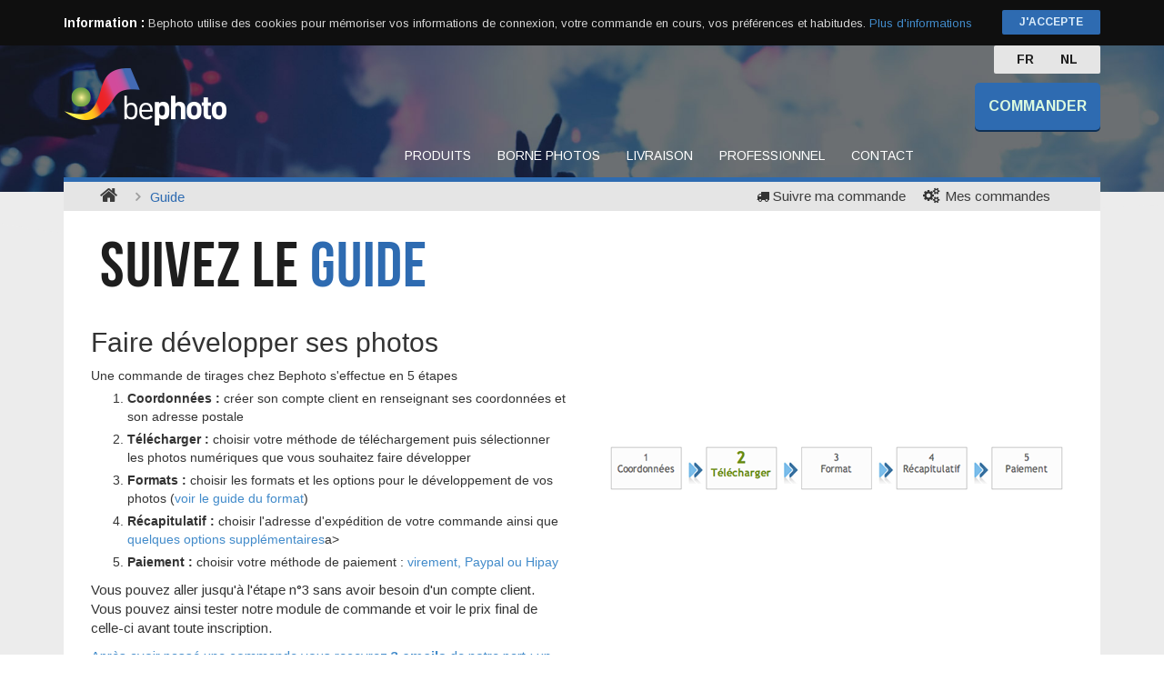

--- FILE ---
content_type: text/html; charset=UTF-8
request_url: https://www.bephoto.be/guide
body_size: 5746
content:
<!DOCTYPE html>
<html>
<head>
    <title>Guide</title>
    <meta charset="UTF-8">
    <meta http-equiv="X-UA-Compatible" content="IE=edge">
    <meta name="viewport" content="width=device-width, initial-scale=1.0">
    <meta name="description" content="Avec Bephoto, le développement photo n'a jamais été aussi simple. Obtenez des tirages photo de qualité professionnelle au meilleur prix.">
    <link rel="alternate" hreflang="fr-be" href="http://www.bephoto.be/be-fr/guide" />
    <link rel="alternate" hreflang="nl-be" href="http://www.bephoto.be/be-nl/guide" />
    <link rel="alternate" hreflang="fr" href="http://www.bephoto.fr/guide" />
    <link rel="alternate" hreflang="nl" href="http://www.befoto.be/guide" />
    <meta name="google-site-verification" content="QxGenovvuyavZxUc76phbQS9k-u80bRRwfTanncy6Fs" />
    
    <link href='https://fonts.googleapis.com/css?family=Arimo:400,400italic,700,700italic' rel='stylesheet' type='text/css'>

    <link rel='stylesheet' type='text/css' href='/css/__/bootstrap.css' />
<link rel='stylesheet' type='text/css' href='/css/bephoto/jquery.fancybox.css' />
<link rel='stylesheet' type='text/css' href='/css/bephoto/style.css' />
<link rel='stylesheet' type='text/css' href='/css/bephoto/owl.carousel.css' />
<link rel='stylesheet' type='text/css' href='/css/bephoto/jquery.countdown.css' />
<link rel='stylesheet' type='text/css' href='/css/bephoto/iziModal.min.css' />

    <link href="https://netdna.bootstrapcdn.com/font-awesome/4.0.3/css/font-awesome.css" rel="stylesheet">

    <script type='text/javascript' language='javascript' src='/js/__/jquery-1.11.0.min.js'></script>
<script type='text/javascript' language='javascript' src='/js/__/bootstrap.js'></script>
<script type='text/javascript' language='javascript' src='/js/bephoto/main.js'></script>
<script type='text/javascript' language='javascript' src='/js/bephoto/jquery.fancybox.pack.js'></script>
<script type='text/javascript' language='javascript' src='/js/bephoto/owl.carousel.min.js'></script>
<script type='text/javascript' language='javascript' src='/js/bephoto/jquery.countdown.js'></script>
<script type='text/javascript' language='javascript' src='/js/bephoto/iziModal.min.js'></script>

    <script type="text/javascript">
        __token = '';
    </script>


    <!--[if lt IE 9]>
    <script src="/js/bephoto/html5shiv.js"></script>
    <script src="/js/bephoto/respond.min.js"></script>
    <![endif]-->
    <script src='https://www.google.com/recaptcha/api.js'></script>
</head>
<body>

<div class="header-container-top">
    <div class="header-container-inner-top container">
        <div class="top-bar">
            <div class="adv-cookie">
                <span class="adv-heading">Information :</span> Bephoto utilise des cookies pour mémoriser vos informations de connexion, votre commande en cours, vos préférences et habitudes. <a href='/cookies'>Plus d'informations</a>            </div>
            <a class="compris" id="cookies_button">J'accepte</a>
        </div>
    </div>
</div>

<div id="izimodal">
</div>

<div class="slider-menu-container inner">
    <div class="menu-container-outer">
        <div class="container">
            <div class="menu-container-inner">
                <div class="row">
                    <div class="col-md-12">
                        <div class="lang">
                            <ul>
                                <li><a href="http://www.bephoto.be/be-fr/guide">FR</a></li>
                                <li><a href="http://www.bephoto.be/be-nl/guide">NL</a></li>
                            </ul>
                        </div>
                        <br style="clear:both"/>
                    </div>
                </div>
                <div class="row">
                    <div class="col-md-3 col-sm-3">
                        <div class="logo">
                            <a href="/">
                                <img src="/images/bephoto/layout/logo.png" class="regular">
                                <img src="/images/bephoto/layout/logo_inverse.png" class="inverse">
                            </a>
                        </div>
                    </div>
                                            <div class="col-md-6 col-sm-6" style="height: 20px;">
                        </div>
                                        <div class="col-md-3 col-sm-3 button-container" style="height:50px">
                        <a class="commander orderButton" style="margin-top:10px;" href="http://neworder.bephoto.be/#/order/fr" target="_blank">Commander</a>
                    </div>
                    <br style="clear:both"/>
                </div>
                <div class="row">
                    <div class="col-md-offset-4 col-sm-offset-1">
                            <div class="menubar">
                                <ul>
                                    <li><a href="/produits-photo-tirage-impression">Produits</a>
                                        <ul class="dropdown">
                                            <a href="/tirage-photo-impression-photo"><li>Tirages photo</li></a>
                                            <a href="/poster-photo-agrandissement-photo"><li>Posters</li></a>
                                            <a href="/photo-sur-toile"><li>Impression sur toile</li></a>
                                            <a href="/impression-sur-plexiglas"><li>Photo sur Plexiglas</li></a>
                                            <a href="/impression-sur-aluminium"><li>Impression sur aluminium</li></a>
                                            <a href="/impression-sur-forex"><li>Impression sur forex</li></a>
                                            <a href="http://neworder.bephoto.be/#/sizes/10"><li>Livres photos</li></a>
                                            <a href="/pelemele"><li>Pêle-Mêle</li></a>
                                        </ul>
                                    </li>
                                                                            <li><a href="https://www.bebooth.be" target="_blank">Borne photos</a></li>
                                                                        <li><a href="/livraison">Livraison</a></li>
                                    <li><a href="/laboratoire-photo-professionnel">Professionnel</a></li>
                                    <li><a href="/contact">Contact</a></li>

                                </ul>
                            </div>
                    </div>
                </div>
            </div>
        </div>
    </div>
        <div class="slider-container-inner">
                <img class="header-inner-img" alt="Tirage photo" src="/images/bephoto/layout/slidesSmall/slide5.jpg">
    </div>
    </div>

<div class="content-container inner">
    <div class="curve-container">
        <div class="bg-container">
            <div class="container">
                <div class="content-container-inner">
                    <div class="content-top-bar">
                        <div class="row">
                            <div class="col-md-6">
                                <ul class="content-left-menu">
            <li><a href="/"><i class="fa fa-home"></i></a></li>
                    <li><i class="fa fa-angle-right"></i></li>
                            <a href="/guide"><li><span class="blue">Guide</span></li></a>
                        </ul>                            </div>
                            <div class="col-md-6">
                                <ul class="content-menu">
                                    <li><i class="fa fa-truck"></i></li>
                                    <li class="mes"><a href="/tracking">Suivre ma commande</a></li>
                                    <li><i class="fa fa-cogs"></i></li>
                                    <li class="mes"><a href="/client/orders">Mes commandes</a></li>
                                                                    </ul>
                            </div>
                        </div>
                    </div>

                    <h1 class="headline"><span class="headline-black">Suivez le </span>guide</h1>

<div class="guide">
    <div class="row" >
        <div class="col-md-6">
            <h2>Faire développer ses photos <a name='commande'></a></h2>
             Une commande de tirages chez Bephoto s'effectue en 5 étapes
        <ol>
            <li>
                <strong>Coordonnées :</strong> créer son compte client en renseignant ses coordonnées et son adresse postale
            </li>
            <li>
                <strong>Télécharger :</strong> choisir votre méthode de téléchargement puis sélectionner les photos numériques que vous souhaitez faire développer
            </li>
            <li>
                <strong>Formats :</strong> choisir les formats et les options pour le développement de vos photos (<a href='#resolution'>voir le guide du format</a>)
            </li>
            <li>
                <strong>Récapitulatif :</strong> choisir l'adresse d'expédition de votre commande ainsi que <a href='#options'>quelques options supplémentaires</a>a>
            </li>
            <li>
                <strong>Paiement :</strong> choisir votre méthode de paiement : <a href='#paiement'>virement, Paypal ou Hipay</a>
            </li>
        </ol>
        <p >
            Vous pouvez aller jusqu'à l'étape n°3 sans avoir besoin d'un compte client. <br/>Vous pouvez ainsi
            tester notre module de commande et voir le prix final de celle-ci avant toute inscription.
        </p>
        <p class="text-primary">
            Après avoir passé une commande vous recevrez <strong>3 emails</strong> de notre part : un email de confirmation, un email contenant votre facture
            et enfin un email de notification d'envoi contenant le suivi de votre commande.
        </p>        </div>

        <div class="col-md-6 text-center">
            <span class="vertical_helper" style="height:350px;"></span>
            <img src='/images/bephoto/pages/guide/etapes.png' alt="Imprimer facilement ses photos" />
        </div>
    </div>

    <div class="row">
        <div class="col-md-6 text-center">
            <span class="vertical_helper" style="height:500px;"></span>
            <img src='/images/bephoto/pages/guide/cadrage.png' alt="{recadrage_phot}" />
        </div>

        <div class="col-md-6">
            <h2>Formats des tirages et options <a name='resolution'></a></h2>
             Lorsque vous choisissez un format de tirage pour une photo, il faut faire attention à deux choses :
        <ul>
            <li>
                <strong>La définition de votre photo.</strong> Votre photo doit avoir suffisamment de pixels pour être développée dans le format choisi. <br/>
                Pour vous aider à le vérifier, un <strong>indicateur de qualité</strong> "Insuffisant" (rouge) ou "Parfait" (vert) est présent à côté de chaque photo commandée à l'étape n°3 "Formats".
                Si la qualité est insuffisante, il est conseillé de choisir un format plus petit ou bien de charger une photo de plus grande taille.<br/>
            </li>
            <li>
                <strong><a name='rapport'></a>Le rapport, ou les proportions de votre photo.</strong> Chaque format a un rapport, qui se calcule est divisant le côté le plus long par le côté le plus court. Les rapports les plus courants sont 4/3 et 3/2.
                Par exemple, le format 10x15 est de rapport 3/2 alors que le format 11x15 est de rapport 4/3... et le format 15x15 est de rapport 1/1.
                <div class='guide_tips guide_warning'>Les dimensions de votre photo doivent avoir le même rapport que le format choisi, autrement votre photo sera rognée à l'impression.
                    (sauf si vous décochez l'option "remplir", dans ce cas il y aura des bords blancs sur deux côtés de la photo).
                </div>
            </li>
        </ul>
        <p class="text-primary">
            <strong>Pour savoir si votre photo a le bon rapport</strong> : lorsque vous passez le curseur de votre souris sur la photo à l'étape n°3 "Formats", <strong>un cadre rouge</strong> vous indique précisément où votre photo sera rognée.<br/>
            Vous pouvez également modifier ce cadrage en cliquant sur le lien "éditer la photo" qui se trouve à côté de chaque photo.
        </p>        </div>
    </div>


    <div class="row" >
        <div class="col-md-6">
            <h2>Les différentes options <a name='options'></a></h2>
              Pour chaque photo, différentes options sont disponibles :
        <ul>
            <li>
                <strong>Bord blanc :</strong> ajoute un bord blanc de 4mm autour d'une photo ou de 2cm autour d'un poster
            </li>
            <li>
                <strong>Remplir :</strong> côchée par défaut. Permet de remplir l'entièreté du format choisi afin d'éviter des bords blancs indésirés. <br/>
                La photo <strong>risque d'être rognée</strong> si son rapport ne correspondant pas à celui du format. (<a href='#rapport'>voir l'explication du rapport</a>)
            </li>
            <li>
                <strong>Autocorrection :</strong> cochée par défaut. Dans la plupart des cas, il est conseillé de la laisser cochée car elle permet globalement <strong>d'améliorer la luminosité et les couleurs de la photo</strong> afin d'atténuer les défauts de la prise de vue,
                sauf si vous retouchez vous même vos photos. <br/>
            </li>
            <li>
                <strong>Back print :</strong> par défaut, le numéro de commande et le nom de la photo sont inscrits au dos de la photo. En prenant cette option, vous pouvez personnaliser le back print avec un texte de votre choix.
            </li>
            <li>
                <strong>Découpe :</strong> certains formats comme le 24x36 et 24x30 sont imprimées sur du papier d'une largeur de 25cm. Il y a donc obligatoirement un bord blanc de 0,5cm sur les deux côtés de la photo.
                En prenant cette option, nous pouvons découper ces bords blancs pour vous.
            </li>
        </ul>        </div>
        <div class="col-md-6 text-center">
            <span class="vertical_helper" style="height:450px;"></span>
            <img src='/images/bephoto/pages/guide/settings.png' alt="Options des tirages" />
        </div>
    </div>

    <div class="row" >
        <div class="col-md-6 text-center">
            <span class="vertical_helper" style="height:350px;"></span>
            <img src='/images/bephoto/pages/guide/paypal.png' alt="Paiements rapides et sécurisés" />
        </div>
        <div class="col-md-6">
            <h2>Le paiement <a name='paiement'></a></h2>
              <p>
            Vous avez le choix de payer par <strong>Paypal</strong>, <strong>Hipay</strong>, ou par <strong>Virement</strong>.
        </p>
        <p>
            Votre commande n'est traitée qu'une fois le paiement reçu, ce qui peut nécessiter 2 à 3 jours dans le cas d'un virement inter-banques.<br/>
            Le paiement est par contre <strong>instantané via Paypal</strong> et votre commande est alors traitée prioritairement.
        </p>        </div>
    </div>

    <div class="row" >
        <div class="col-md-6">
            <h2>La livraison <a name='livraison'></a></h2>
              <p>
            Les frais de livraisons sont calculés au plus juste en fonction du nombre de photos commandées et de l'emballage nécessaire pour les formats choisis.
        </p>

       <p>
           <strong>Venir retirer ses photos dans nos locaux</strong><br/>
           Vous pouvez éviter de payer des frais de livraison en venant retirer vos photos à notre adresse. Vous pouvez faire ce choix à tout moment lors de votre commande.<br/>
           Cette option vous revient <strong>seulement à 1.49€</strong> plus les frais d'emballage éventuels.
       </p>

        <p class="text-primary">
            Dès la réception de votre paiement, nous traitons et expédions votre commande dans les plus brefs délais. <br/>
            Vous réceptionnez ainsi votre colis en Belgique en maximum 2 à 3 jours ouvrables.
        </p>        </div>
        <div class="col-md-6 text-center">
            <span class="vertical_helper" style="height:350px;"></span>
            <img src='/images/bephoto/pages/guide/livraison.png' alt="Livraison rapide" />
        </div>
    </div>

    <div class="row" >
        <div class="col-md-6 text-center">
            <span class="vertical_helper" style="height:350px;"></span>
            <img src='/images/bephoto/pages/guide/retouche_photo.png' alt="Retouche photo" />
        </div>
        <div class="col-md-6">
            <h2>Retoucher ses photos <a name='retouch'></a></h2>
             <p>A l'étape n°3 "Formats" se trouve un bouton "éditer la photo" à côté de chaque photo. En cliquant dessus, une fenêtre s'ouvre avec la possibilité de <strong>recadrer</strong>
        la photo et de la transformer en <strong>noir et blanc</strong> ou en <strong>sepia</strong>.</p>

        <p>
            <strong>Conseils</strong> <br/>
        <ul>
            <li>Si votre photo comporte beaucoup de blanc (ex.: lors de la réalisation de cartes de voeux, faire-parts), nous vous conseillons de <strong>désactiver l'auto correction</strong>, car le rendu pourrait être totalement faussé.<br>
            </li>
            <li>Gardez à l'esprit que <strong>votre photo sera toujours rognée de 1 ou 2mm</strong> sur les bords, même si le format choisi correspond parfaitement au rapport de votre photo (<a href="#rapport">voir l'explication du rapport</a>), ceci est indépendant de notre volonté.
                Faites donc attention à ne pas placer de texte ou d'éléments trop près du bord de la photo, sans quoi ils pourraient être légèrement rognés</li>
        </ul>
        </p>        </div>
    </div>

    <div class="row" >
        <div class="col-md-6">
            <span class="vertical_helper" style="height:100px;"></span>
            <h2>Nous contacter</h2>
            <p>N'hésitez pas à nous <a href="http://bephoto.be/contact">contacter</a> si vous avez encore un doute ou besoin de détails supplémentaires.</p>        </div>
        <div class="col-md-6 text-center">
            <span class="vertical_helper" style="height:350px;"></span>
            <img src='/images/bephoto/pages/guide/email.png' style="width:250px" alt="Livraison rapide" />
        </div>
    </div>
</div>


                                    </div>
            </div>
        </div>
    </div>
</div>

<div class="footer-container">
    <div class="container">
        <div class="footer-container-inner">
            <div class="row">
                <div class="col-md-5">
                    <div class="footer-text">© <span class="footer-text-strong">Bephoto</span>, le laboratoire photo de qualité en Belgique</div>
                </div>
                <div class="col-md-7">
                    <div class="footer-menus">
                        <ul>
                            <li><a href="/bephoto">Qui sommes-nous ?</a></li>
                            <li><a href="/conditions">Conditions</a></li>
                                                            <li><a href="/blog">BLOG</a></li>
                                                        <li><a href="/sitemap">Plan du site</a></li>
                        </ul>
                    </div>
                </div>
            </div>
            <div class="row">
                <div class="col-md-5">
                    <ul class="social-icons">
                        <li><a href="https://www.facebook.com/bephoto.be"><img src="/images/bephoto/layout/fb.png" alt="Facebook Bephoto"></a></li>
                        <li><a href="https://twitter.com/bephoto_be"><img src="/images/bephoto/layout/tw.png" alt="Twitter Bephoto"></a></li>
                        <li><a style='color:#c3cdd8' href="http://www.befoto.be">www.befoto.be</a></li>
                        <li><a style='color:#c3cdd8' href="http://www.bephoto.fr">www.bephoto.fr</a></li>
                    </ul>
                </div>

                <div class="col-md-7 hidden-xs">
                    <a href="/livraison" style="float:right"><img  src="/images/bephoto/layout/livraison_paiement.jpg" alt="Livraison rapide"></a>
                    <br/>
                </div>
            </div>
        </div>
    </div>
</div>

    <script type="text/javascript">

        var _gaq = _gaq || [];
        _gaq.push(['_setAccount', 'UA-4402277-1']);
        _gaq.push(['_setDomainName', 'bephoto.be']);
        _gaq.push(['_trackPageview']);

        (function() {
            var ga = document.createElement('script'); ga.type = 'text/javascript'; ga.async = true;
            ga.src = ('https:' == document.location.protocol ? 'https://' : 'http://') + 'stats.g.doubleclick.net/dc.js';
            var s = document.getElementsByTagName('script')[0]; s.parentNode.insertBefore(ga, s);
        })();

        $('.orderButton').on('click',function() {
            _gaq.push(['_trackEvent', 'click', 'click', 'order']);
        });

    </script>


<script type="text/javascript">
    $(document).ready(function()
    {

        $("#owl-demo").owlCarousel({
            navigation : true, // Show next and prev buttons
            singleItem:true,
            autoPlay:15000
        });

        $("#cookies_button").click(function()
        {
            $(".header-container-top").slideUp('1000');
            $.ajax({
               url:'/cookiesAccept'
            });
        });
    });
</script>
</body>
</html>


--- FILE ---
content_type: text/css
request_url: https://www.bephoto.be/css/bephoto/style.css
body_size: 4090
content:
.circular {
    border-radius: 200px;
    -webkit-border-radius: 200px;
    -moz-border-radius: 200px
}

@media (min-width: 768px) {
    .row-fluid .offset0 {
        margin-left: 0
    }

    .row-fluid .span12.offset0 {
        width: 99.99999999999999%;
        *width: 99.93055555555554%
    }

    .row-fluid .span11.offset0 {
        width: 91.66666666666666%;
        *width: 91.59722222222221%
    }

    .row-fluid .span10.offset0 {
        width: 83.33333333333331%;
        *width: 83.26388888888887%
    }

    .row-fluid .span9.offset0 {
        width: 74.99999999999999%;
        *width: 74.93055555555554%
    }

    .row-fluid .span8.offset0 {
        width: 66.66666666666666%;
        *width: 66.59722222222221%
    }

    .row-fluid .span7.offset0 {
        width: 58.33333333333333%;
        *width: 58.263888888888886%
    }

    .row-fluid .span6.offset0 {
        width: 49.99999999999999%;
        *width: 49.93055555555555%
    }

    .row-fluid .span5.offset0 {
        width: 41.66666666666666%;
        *width: 41.597222222222214%
    }

    .row-fluid .span4.offset0 {
        width: 33.33333333333333%;
        *width: 33.263888888888886%
    }

    .row-fluid .span3.offset0 {
        width: 24.999999999999996%;
        *width: 24.930555555555554%
    }

    .row-fluid .span2.offset0 {
        width: 16.666666666666664%;
        *width: 16.59722222222222%
    }

    .row-fluid .span1.offset0 {
        width: 8.333333333333332%;
        *width: 8.263888888888888%
    }
}

.cnt-map img {
    max-width: none
}

@font-face {
    font-family: BebasNeue;
    src: url('/css/bephoto/fonts/bebasneue/BebasNeue-webfont.eot');
    src: url('/css/bephoto/fonts/bebasneue/BebasNeue-webfont.eot?#iefix') format('embedded-opentype'), url('/css/bephoto/fonts/bebasneue/BebasNeue-webfont.woff') format('woff'), url('/css/bephoto/fonts/bebasneue/BebasNeue-webfont.ttf') format('truetype'), url('/css/bephoto/fonts/bebasneue/BebasNeue-webfont.svg#bebas_neueregular') format('svg');
    font-weight: normal;
    font-style: normal
}

p {
    font-size: 15px;
    font-weight: normal;
    font-family: 'Arimo', sans-serif
}

.commander, .button {
    background: #2e6bb1;
    -webkit-border-radius: 5px;
    -moz-border-radius: 5px;
    -ms-border-radius: 5px;
    -o-border-radius: 5px;
    border-radius: 5px;
    display:inline-block;
    padding: 15px 15px;
    text-transform: uppercase;
    -webkit-transition: background linear .2s;
    -moz-transition: background linear .2s;
    -ms-transition: background linear .2s;
    -o-transition: background linear .2s;
    transition: background linear .2s;
    font-size: 16px;
    font-weight: bold;
    color: #dbfadf;
    font-family: 'Arimo', sans-serif;
    box-shadow: 0 2px 0 #0F3055;
    text-align:center;
}

.commander:hover, .button:hover, .commander:focus, .button:focus, .commander:active, .button:active {
    background: #4484ce;
    text-decoration: none;
    font-size: 16px;
    font-weight: bold;
    color: #fff;
    font-family: 'Arimo', sans-serif
}

.button {
    padding: 10px 20px;
    margin-top: 10px;
    margin-bottom: 10px;
    display: inline-block
}

.button.big {
    font-size: 18px;
    padding: 12px 30px
}

.button.small {
    font-size: 14px;
    padding: 7px 12px
}

.header-container-top {
    background: #0f0f0f;
}

.header-container-top .top-bar {

}

@media (max-width: 980px) {
    .header-container-top .top-bar {
        padding: 0
    }
}

.header-container-top .adv-cookie {
    font-size: 13px;
    font-weight: normal;
    color: #d5d5d5;
    font-family: 'Arimo', sans-serif;
    padding: 15px 0;
    float: left
}

@media (max-width: 1220px) {
    .header-container-top .adv-cookie {
        width: 85%
    }
}

@media (max-width: 980px) {
    .header-container-top .adv-cookie {
        width: 70%
    }
}

@media (max-width: 410px) {
    .header-container-top .adv-cookie {
        width: 60%
    }
}

.header-container-top .adv-heading {
    font-size: 14px;
    font-weight: bold;
    color: #fff;
    font-family: 'Arimo', sans-serif
}

.header-container-top .compris {
    float: right;
    background: #2e6bb1;
    -webkit-border-radius: 2px;
    -moz-border-radius: 2px;
    -ms-border-radius: 2px;
    -o-border-radius: 2px;
    border-radius: 2px;
    margin-top: 11px;
    padding: 5px 19px;
    text-transform: uppercase;
    -webkit-transition: background linear .2s;
    -moz-transition: background linear .2s;
    -ms-transition: background linear .2s;
    -o-transition: background linear .2s;
    transition: background linear .2s;
    font-size: 12px;
    font-weight: bold;
    color: #dbecfa;
    font-family: 'Arimo', sans-serif;
    cursor: pointer
}

.header-container-top .compris:hover, .header-container-top .compris:focus, .header-container-top .compris:active {
    background: #4484ce;
    text-decoration: none
}

@media (max-width: 1200px) {
    .header-container-top .compris {
        margin-bottom: 10px
    }
}

.slider-menu-container {
    position: relative;
    background-color: #ececec
}


@media (min-width: 768px) {
    .slider-menu-container.inner {
        height: 300px;
    }
}

.slider-menu-container .slider-container-inner {
    width: 100%
}

@media (max-width: 768px) {
    .slider-menu-container .slider-container-inner {
        margin-top: 25px
    }
}

@media (max-width: 359px) {
    .slider-menu-container .slider-container-inner {
        display: none
    }
}

.slider-menu-container .slider-container-inner .owl-controls {
    position: absolute;
    top: 10%;
    left: 0;
    width: 100%
}

@media (max-width: 768px) {
    .slider-menu-container .item img {
        max-height: 230px
    }
}

.slider-menu-container .menu-container-outer {
    position: absolute;
    top: 0;
    left: 0;
    width: 100%;
    z-index: 10000
}

@media (max-width: 768px) {
    .slider-menu-container .menu-container-outer {
        position: relative
    }
}

.slider-menu-container .menu-container-inner {
    position: relative;
    text-align: center
}

@media (max-width: 980px) {
    .slider-menu-container .menu-container-inner {
        padding: 0
    }
}

.slider-menu-container .lang {
    float: right;
    background: #e5e5e5;
    -webkit-border-radius: 2px;
    -moz-border-radius: 2px;
    -ms-border-radius: 2px;
    -o-border-radius: 2px;
    border-radius: 2px
}

.slider-menu-container .lang ul {
    padding: 5px 0 0 25px;
    margin-bottom: 6px
}

.slider-menu-container .lang ul li {
    padding-right: 25px;
    display: inline
}

.slider-menu-container .lang ul li:first {
    padding: 0
}

.slider-menu-container .lang ul li a {
    font-size: 14px;
    font-weight: bold;
    color: #1e1e1e;
    font-family: 'Arimo', sans-serif
}

.slider-menu-container .lang ul li a:hover, .slider-menu-container .lang ul li a:focus, .slider-menu-container .lang ul li a:active {
    text-decoration: none !important;
    color: #2e6bb1
}

.slider-menu-container .logo {
    float: left;
    margin-top:-15px
}

.slider-menu-container .logo .regular {
    display: block
}

.slider-menu-container .logo .inverse {
    display: none
}

@media (max-width: 768px) {
    .slider-menu-container .logo {
        float: none;
        background: #ececec;
        margin-top: 10px;
        text-align: center;
    }

    .slider-menu-container .commander {
        margin:auto;
    }

    .slider-menu-container .logo .regular {
        display: none
    }

    .slider-menu-container .logo .inverse {
        display: inline-block
    }
}
@media (min-width: 768px) {
    .commander {
        float:right;
    }
}

.slider-menu-container .menubar {
    margin-top: 15px;
    /*float: right*/
}

@media (min-width: 769px) {
    .slider-menu-container .menubar {
        width:780px;
    }
}


.slider-menu-container .menubar ul {
    float: left;
    padding: 0
}

@media (max-width: 990px) {
    .slider-menu-container .menubar ul {
        padding: 0
    }
}

@media (max-width: 768px) {
    .slider-menu-container .menubar ul {
        width: 100%;
        margin-bottom: 25px;
        padding: 0
    }
}

.slider-menu-container .menubar ul li {
    position: relative;
    display: inline-block;
    padding-right: 25px;
    padding-bottom: 20px
}

.slider-menu-container .menubar ul li a {
    font-size: 14px;
    font-weight: normal;
    color: #fff;
    font-family: 'Arimo', sans-serif;
    text-transform: uppercase
}

.slider-menu-container .menubar ul li a:hover, .slider-menu-container .menubar ul li a:focus, .slider-menu-container .menubar ul li a:active {
    text-decoration: none;
    color: #8CB5E1
}

@media (max-width: 768px) {
    .slider-menu-container .menubar ul li {
        background: #2E6BB1;
        display: block;
        margin-top: 5px;
        padding: 10px;
        -webkit-transition: background linear .2s;
        -moz-transition: background linear .2s;
        -ms-transition: background linear .2s;
        -o-transition: background linear .2s;
        transition: background linear .2s
    }
}

@media (max-width: 768px) {
    .slider-menu-container .menubar ul li:hover, .slider-menu-container .menubar ul li:focus, .slider-menu-container .menubar ul li:active {
        background: #4484ce
    }
}

.slider-menu-container .menubar ul.dropdown {
    display: none;
    background:black;
    background: rgba(0, 0, 0, 0.75);
    color: #fff;
    padding: 10px 25px;
    text-align: center;
    position: absolute;
    top: 25px;
    left: -65px;
    border-radius: 3px;
    width: 200px;
    z-index: 99999
}

@media (max-width: 768px) {
    .slider-menu-container .menubar ul.dropdown {
        left: 50%;
        margin-left: -100px
    }
}

.slider-menu-container .menubar ul.dropdown li {
    display: block;
    padding-right: 0;
    padding-top: 5px;
    padding-bottom: 5px;
    border-radius: 3px;
    width:100%;
}

.slider-menu-container .menubar ul.dropdown a {
    text-transform: none
}

.slider-menu-container .menubar ul.dropdown a:hover {
    color: #8CB5E1
}

.slider-menu-container .owl-item .item {
    position: relative
}

.slider-menu-container .owl-next {
    position: absolute;
    background: url('/images/bephoto/layout/next.png') no-repeat center;
    width: 63px;
    height: 63px;
    z-index: 9999;
    top: 145px;
    right: 0;
    text-indent: -9999px
}

@media (max-width: 835px) {
    .slider-menu-container .owl-next {
        display: none
    }
}

.slider-menu-container .owl-prev {
    position: absolute;
    background: url('/images/bephoto/layout/prev.png') no-repeat center;
    width: 63px;
    height: 63px;
    z-index: 9999;
    top: 145px;
    left: 0;
    text-indent: -9999px
}

@media (max-width: 835px) {
    .slider-menu-container .owl-prev {
        display: none
    }
}

.slider-menu-container .carousel-caption {
    position: relative
}

@media (max-width: 980px) {
    .slider-menu-container .carousel-caption {
        padding: 0
    }
}

.slider-menu-container .carousel-caption-outer {
    position: absolute;
    width: 100%;
    top: 150px;
    left: 0;
    z-index: 9999
}

@media (max-width: 768px) {
    .slider-menu-container .carousel-caption-outer {
        top: 0
    }
}

.slider-menu-container .slider-title {
    font-size: 36px;
    font-weight: bold;
    color: #fff;
    font-family: 'Arimo', sans-serif
}

@media (max-width: 768px) {
    .slider-menu-container .slider-title {
        font-size: 20px;
        font-weight: bold;
        color: #fff;
        font-family: 'Arimo', sans-serif
    }
}

.slider-menu-container .slider-desc {
    font-size: 15px;
    font-weight: normal;
    color: #f1f1f1;
    font-family: 'Arimo', sans-serif;
    width: 80%;
    margin-left:30px;
}

@media (max-width: 768px) {
    .slider-menu-container .slider-desc {
        font-size: 12px;
        font-weight: normal;
        color: #f1f1f1;
        font-family: 'Arimo', sans-serif
    }
}

.slider-menu-container .header-inner-img {
    width: 100%
}

@media (max-width: 768px) {
    .slider-menu-container .header-inner-img {
        display: none
    }
}

.content-container {
    z-index: 9999;
    width: 100%;
}

@media (max-width: 768px) {
    .content-container {
        margin-top: 25px;
        margin-bottom: 0
    }
}

@media (max-width: 359px) {
    .content-container {
        margin-bottom: 0
    }
}

.content-container .curve-container {
    background-color: #ececec
}

.content-container .bg-container {
    background: url('/images/bephoto/layout/curve.png') no-repeat;
    position: relative;
    z-index: 9999;
    /*top: -105px*/
}

@media (max-width: 768px) {
    .content-container .bg-container {
        background: none;
        top: 0
    }
}

@media (min-width: 1920px) {
    .content-container .bg-container {
        /*top: -125px*/
    }
}

.content-container .content-container-inner {
    background: #FFFFFF;
    z-index: 9999;
    position: relative;
    /*margin-top: -40px;*/
    padding: 0 30px;
    min-height:500px;
}

@media (max-width: 359px) {
    .content-container .content-container-inner {
        margin-top: 130px;
    }
}

.content-container .content-top-bar {
    background: #e5e5e5;
    border-top: 5px solid #2e6bb1;
    padding: 5px 40px;
    margin: 0 -30px
}

@media (max-width: 768px) {
    .content-container .content-top-bar {
        margin-top: 150px
    }
}

@media (max-width: 359px) {
    .content-container .content-top-bar {
        margin-top: 0
    }
}

.content-container .home-icon {
    float: left
}

.content-container .content-menu {
    float: right;
    margin-bottom: 0
}

@media (max-width: 360px) {
    .content-container .content-menu {
        padding: 0
    }
}

.content-container .content-menu li {
    display: inline
}

.content-container .content-menu li a {
    font-size: 15px;
    font-weight: normal;
    color: #3c3c3c;
    font-family: 'Arimo', sans-serif
}

.content-container .content-menu li a:hover, .content-container .content-menu li a:focus, .content-container .content-menu li a:active {
    text-decoration: none
}

.content-container .products {
    padding: 30px 15px
}

@media (max-width: 1139px) {
    .content-container .product-respo {
        margin-top: 80px
    }
}

.content-container .product-title {
    font-size: 24px;
    font-weight: bold;
    color: #1e1e1e;
    font-family: 'Arimo', sans-serif
}

.content-container .product-desc {
    font-size: 15px;
    font-weight: normal;
    color: #636363;
    font-family: 'Arimo', sans-serif;
    padding-bottom: 5px
}

.content-container .content-inner-text {
    padding: 0
}

.content-container .product-text {
    text-align: center
}

.content-container .info {
    font-size: 16px;
    font-weight: bold;
    color: #fff;
    font-family: 'Arimo', sans-serif;
    padding: 15px;
    -webkit-border-radius: 5px;
    -moz-border-radius: 5px;
    -ms-border-radius: 5px;
    -o-border-radius: 5px;
    border-radius: 5px;
    -webkit-box-shadow: 5px #858585, 5px #858585, 5px #858585;
    -moz-box-shadow: 5px #858585, 5px #858585, 5px #858585;
    -ms-box-shadow: 5px #858585, 5px #858585, 5px #858585;
    -o-box-shadow: 5px #858585, 5px #858585, 5px #858585;
    box-shadow: 5px #858585, 5px #858585, 5px #858585;
    background: #aaaaaa;
    -webkit-transition: background linear .2s;
    -moz-transition: background linear .2s;
    -ms-transition: background linear .2s;
    -o-transition: background linear .2s;
    transition: background linear .2s;
    text-transform: uppercase
}

.content-container .info:hover, .content-container .info:focus, .content-container .info:active {
    text-decoration: none;
    background: #2e6bb1
}

.content-container .headline {
    font-size: 71px;
    font-weight: normal;
    color: #2e6bb1;
    font-family: BebasNeue;
    text-transform: uppercase;
    padding-left: 10px;
    letter-spacing: 1px
}

@media (max-width: 980px) {
    .content-container .headline {
        font-size: 41px;
        font-weight: normal;
        color: #2e6bb1;
        font-family: BebasNeue
    }
}

.content-container .headline-black {
    font-size: 71px;
    font-weight: normal;
    color: #1e1e1e;
    font-family: BebasNeue
}

@media (max-width: 980px) {
    .content-container .headline-black {
        font-size: 41px;
        font-weight: normal;
        color: #1e1e1e;
        font-family: BebasNeue
    }
}

.content-container .circle {
    text-align: center;
    position: absolute;
    top: -70px;
    width: 100%;
    margin: 0 -30px
}

.content-container .circle-inner {
    text-align: center;
    position: relative;
    display: inline-block
}

.content-container .text-inner {
    margin-top:-210px;
    color:white;
    font-weight: bold;
    font-size:30px;
}

.content-container .advantages-outer {
    background: url('/images/bephoto/layout/content-bg.png') no-repeat top center #1b4574;
    position: relative;
    margin: 100px -30px 0;
    padding: 0 30px
}

.content-container .advantages {
    padding: 220px 10px 50px;
    text-align: center;
    /*margin-bottom: -40px*/
}

@media (max-width: 1139px) {
    .content-container .advantages-respo {
        margin-top: 50px
    }
}

.content-container .adv-title {
    font-size: 16px;
    font-weight: bold;
    color: #fff;
    font-family: 'Arimo', sans-serif
}

.content-container .adv-desc {
    font-size: 15px;
    font-weight: normal;
    color: #cce1f9;
    font-family: 'Arimo', sans-serif
}

.content-container .commander-content {
    background: #2e6bb1;
    -webkit-border-radius: 5px;
    -moz-border-radius: 5px;
    -ms-border-radius: 5px;
    -o-border-radius: 5px;
    border-radius: 5px;
    margin: 25px 0 50px;
    padding: 15px 90px;
    text-transform: uppercase;
    -webkit-transition: background linear .2s;
    -moz-transition: background linear .2s;
    -ms-transition: background linear .2s;
    -o-transition: background linear .2s;
    transition: background linear .2s;
    font-size: 16px;
    font-weight: bold;
    color: #fff;
    font-family: 'Arimo', sans-serif;
    display: inline-block;
    box-shadow: 0 2px 0 #0F3055
}

.content-container .commander-content:hover, .content-container .commander-content:focus, .content-container .commander-content:active {
    background: #4484ce;
    text-decoration: none;
    font-size: 16px;
    font-weight: bold;
    color: #fff;
    font-family: 'Arimo', sans-serif
}

.content-container .fa-home {
    font-size: 20.94px
}

.content-container .fa-angle-right {
    color: #9f9f9f;
    font-size: 15.58px;
    font-weight: bold;
    margin-right: 6px;
    margin-left:6px;
}

.content-container .fa-cogs, .content-container .fa-lock {
    font-size: 17.06px;
    margin-right: 2px
}

.content-container .mes {
    margin-right: 15px
}

.content-container .content-left-menu {
    float: left;
    padding-left: 0;
    margin-bottom: 0
}

.content-container .content-left-menu li {
    display: inline
}

.content-container .content-left-menu li a {
    font-size: 15px;
    font-weight: normal;
    color: #3c3c3c;
    font-family: 'Arimo', sans-serif;
    padding-right: 10px
}

.content-container .content-left-menu li a:hover, .content-container .content-left-menu li a:focus, .content-container .content-left-menu li a:active {
    text-decoration: none
}

.content-container .content-left-menu li:after {
}

.content-container .content-left-menu li:after:last-child {
    content: ""
}

.content-container .blue {
    font-size: 15px;
    font-weight: normal;
    color: #2e6bb1;
    font-family: 'Arimo', sans-serif
}

/*.content-container .carousel-img img {
    height: 265px;
}*/

.content-container .format-row {
    /*margin-top: 40px*/
}

.content-container .format-row1 {
    margin-top: 100px
}

/*@media (max-width: 980px) {
    .format-rapport-row .format-icon-container {
        text-align:center;
    }
    .format-rapport-row img.format-icon {
        width:auto;
    }
    .format-size-container {
        text-align: right;
    }
}*/


.content-container .format {
    background: url('/images/bephoto/layout/content-inner.png') no-repeat center;
    font-size: 30px;
    font-weight: normal;
    color: #fafafa;
    font-family: BebasNeue;
    text-align: center;
    padding: 60px 0 36px 0;
    margin: 0 -30px
}

@media (max-width: 1140px) {
    .content-container .carousel {
        margin-top: 30px
    }
}

.content-container .format-desc {
    font-size: 24.01px;
    font-weight: bold;
    color: #1e1e1e;
    font-family: 'Arimo', sans-serif;
    padding: 10px 0 40px 10px
}

.content-container .format-desc-grey {
    font-size: 18px;
    font-weight: normal;
    color: #7f7f7f;
    font-family: 'Arimo', sans-serif
}

.content-container .format-outer {
    float: left;
    padding: 15px;
    line-height: 20px
}

.content-container .format-icon {
    margin-top: -30px;
    width:100%;
}

.content-container .plus-margin {
    margin-top: -40px
}

.content-container .format-size {
    font-size: 15px;
    font-weight: bold;
    color: #2e6bb1;
    font-family: 'Arimo', sans-serif
}

.content-container .format-price {
    font-size: 15px;
    font-weight: normal;
    color: #3f3f3f;
    font-family: 'Arimo', sans-serif

}
.formats_popup thead{
    font-size: 18px;
    font-weight: bold;
    color: #3f3f3f;
    font-family: 'Arimo', sans-serif
}

.content-container .calculator-outer {
    position: relative;
    width: 100%;
    text-align: center;
    margin-top: 95px
}

.content-container .calculator {
    display: inline-block;
    -webkit-border-radius: 10px;
    -moz-border-radius: 10px;
    -ms-border-radius: 10px;
    -o-border-radius: 10px;
    border-radius: 10px;
    font-size: 24.01px !important;
    font-weight: bold !important;
    color: #d3e5fa !important;
    font-family: 'Arimo', sans-serif !important;
    background: #2e6bb1;
    padding: 15px;
    margin-bottom: 25px;
    box-shadow: 0 8px 0 #0F3055
}

.content-container .calculator h3 {
    font-size: 20px;
    margin-top: 10px;
    margin-bottom: 20px;
    font-weight: bold
}

.content-container .cal-drop-outer {
    display: block;
    float: left
}

.content-container .cal-row {
    float: left
}

.content-container #addButton {
    cursor: pointer
}

.content-container .cal-drop {
    float: left;
    margin: 0;
    padding: 15px
}

.content-container .cal-drop li {
    display: inline-block;
    padding-bottom: 6px;
    background: #FFFFFF;
    -webkit-border-radius: 2px;
    -moz-border-radius: 2px;
    -ms-border-radius: 2px;
    -o-border-radius: 2px;
    border-radius: 2px
}

.content-container .cal-drop li a {
    font-size: 17px;
    font-weight: normal;
    color: #989898;
    font-family: 'Arimo', sans-serif;
    padding: 0 40px;
    display: inline-block
}

.content-container .cal-drop li a:hover, .content-container .cal-drop li a:focus, .content-container .cal-drop li a:active {
    text-decoration: none
}

.content-container .cal-text {
    font-size: 26px;
    font-weight: normal;
    color: #fafafa;
    font-family: 'Arimo', sans-serif;
    text-align: center;
    margin-left: 10px
}

.content-container .cal-text-small {
    font-size: 16px;
    font-weight: normal;
    color: #fafafa;
    font-family: 'Arimo', sans-serif
}

.content-container .add {
    font-size: 16px;
    font-weight: normal;
    color: #d3e5fa;
    font-family: 'Arimo', sans-serif;
    float: left;
    clear: both;
    margin-left: 10px
}

.content-container .format-menu {
    max-width: 165px
}

.content-container .content-bottom-text {
    font-size: 20px;
    font-weight: normal;
    color: #636363;
    font-family: 'Arimo', sans-serif;
    margin:  0;
    padding-bottom: 20px
}

.content-container .bottom-blue-text {
    font-size: 20px;
    font-weight: normal;
    color: #2e6bb1;
    font-family: 'Arimo', sans-serif
}

.content-container {
    margin-top: -155px
}

.content-container .contact-text {
    font-size: 16px;
    font-weight: normal;
    color: #636363;
    font-family: 'Arimo', sans-serif;
    padding-left: 12px;
    width: 55%
}

@media (max-width: 980px) {
    .content-container .contact-text {
        width: 100%
    }
}

.content-container .contact-blue-text {
    font-size: 16px;
    font-weight: normal;
    color: #2e6bb1;
    font-family: 'Arimo', sans-serif
}

.content-container .contact-form {
    margin: 10px
}

.content-container label {
    font-size: 15px;
    font-weight: bold;
    color: #636363;
    font-family: 'Arimo', sans-serif
}

.content-container .contact {
    float: right;
    padding: 15px 25px;
    margin: 10px 0 55px;
    border: none
}

.content-container .google-map-container-inner {
    /*margin-bottom: -50px*/
}

.content-container .cnt-map {
    height: 500px
}

.content-container #map-container {
    overflow: visible !important
}

.calculator .dropdown {
    width: 175px
}

.footer-container {
    margin-top:-40px;
    background: #2c2e30
}

.footer-container .footer-container-inner {
    padding: 55px 0 65px
}

.footer-container .footer-text {
    font-size: 16px;
    font-weight: normal;
    color: #c3cdd8;
    font-family: 'Arimo', sans-serif
}

@media (max-width: 980px) {
    .footer-container .footer-text {
        text-align: center
    }
}

.footer-container .footer-text-strong {
    font-size: 16px;
    font-weight: bold;
    color: #c3cdd8;
    font-family: 'Arimo', sans-serif
}

.footer-container .footer-menus ul {
    float: right
}

@media (max-width: 980px) {
    .footer-container .footer-menus ul {
        float: none;
        margin-top: 30px;
        padding: 0
    }
}

.footer-container .footer-menus ul li {
    display: inline;
    padding-right: 30px
}

@media (max-width: 980px) {
    .footer-container .footer-menus ul li {
        display: block;
        text-align: center;
        margin-top: 10px;
        padding: 0
    }
}

.footer-container .footer-menus ul li a {
    font-size: 14px;
    font-weight: normal;
    color: #c3cdd8;
    font-family: 'Arimo', sans-serif;
    text-transform: uppercase
}

.footer-container .footer-menus ul li a:hover, .footer-container .footer-menus ul li a:focus, .footer-container .footer-menus ul li a:active {
    text-decoration: none
}

.footer-container .footer-menus ul li:last-child {
    padding: 0
}

.footer-container .social-icons {
    padding-left: 0
}

@media (max-width: 980px) {
    .footer-container .social-icons {
        text-align: center
    }
}

.footer-container .social-icons li {
    display: inline;
    margin-right: 10px
}

.footer-container .cards {
    float: right
}

@media (max-width: 980px) {
    .footer-container .cards {
        float: none;
        margin-top: 20px;
        padding: 0;
        text-align: center
    }
}

.footer-container .cards li {
    display: inline
}

.fancybox-outer .format-desc {
    font-size: 24.01px;
    font-weight: bold;
    color: #1e1e1e;
    font-family: 'Arimo', sans-serif;
    padding: 10px 0 5px 10px
}

.fancybox-outer .format-desc-grey {
    font-size: 18px;
    font-weight: normal;
    color: #7f7f7f;
    font-family: 'Arimo', sans-serif
}

.fancybox-outer .format-outer {
    float: left;
    padding: 15px;
    line-height: 20px
}

.fancybox-outer .format-icon {
    float: left;
    margin-top: -30px
}

.fancybox-outer .plus-margin {
    margin-top: -40px
}

.fancybox-outer .format-size {
    font-size: 15px;
    font-weight: bold;
    color: #2e6bb1;
    font-family: 'Arimo', sans-serif
}

.fancybox-outer .format-price {
    font-size: 15px;
    font-weight: normal;
    color: #3f3f3f;
    font-family: 'Arimo', sans-serif;
    
}


.formats_popup {
    width:1000px;
    display: none;
    text-align: center;
    background-color: #FFFFFF;
}

.ergo {
    -webkit-transition: opacity .15s ease-out;
    -moz-transition: opacity .15s ease-out;
    -o-transition: opacity .15s ease-out;
    transition: opacity .15s ease-out;
}

.ergo a:hover {
    opacity: 0.7
}

.chromeframe {
    margin: 50px 0;
    background: #F91F00;
    color: #fff;
    padding: 30px 0;
    font-size: 16px;
    text-align: center;
}
.chromeframe a {
    color: #FFCDC6;
}

span.vertical_helper {
    display:inline-block;
    height:100%;
    vertical-align: middle;
}

span.vertical_helper:after {
    vertical-align: middle;
}

.carousel-indicators-blue li {
    border: 1px solid #2e6bb1;
}

.carousel-indicators-blue .active {
    background-color: #2e6bb1;
}
.color-blue{
    color: #2e6bb1;
}
.desc-papier{
    float:left;
    width:350px;
}
.img-papier{
    float:right;
}
.carousel-inner .item {
    height:265px;
}

div.guide li{
    margin-top:5px;
}

#contactForm select {
    color:#2e6bb1;
}

.content-container .photobox-desc {
    font-size: 15px;
    font-weight: normal;
    color: #636363;
    font-family: 'Arimo', sans-serif;
    text-align: left;
    height: 190px;
}

--- FILE ---
content_type: application/javascript
request_url: https://www.bephoto.be/js/bephoto/main.js
body_size: 39
content:
 $(document).ready(function()
  {
	$('.menubar > ul > li').on('mouseenter', function() {
		$(this).children('.dropdown').fadeIn(150);
	});
	$('.menubar > ul > li').on('mouseleave', function() {
		$(this).children('.dropdown').fadeOut(50);
	});
	$('.fancybox').fancybox();
  });